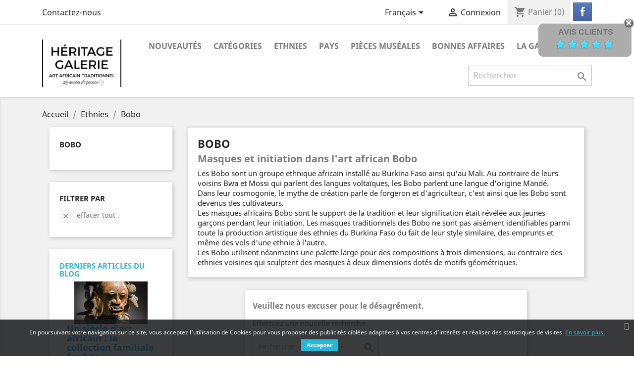

--- FILE ---
content_type: text/html; charset=utf-8
request_url: https://art-africain-traditionnel.com/fr/130-bobo
body_size: 16392
content:
<!doctype html>
<html lang="fr">

  <head>
  
<!-- Google Tag Manager -->
<script>(function(w,d,s,l,i){w[l]=w[l]||[];w[l].push({'gtm.start':new Date().getTime(),event:'gtm.js'});var f=d.getElementsByTagName(s)[0],j=d.createElement(s),dl=l!='dataLayer'?'&l='+l:'';j.async=true;j.src='https://www.googletagmanager.com/gtm.js?id='+i+dl;f.parentNode.insertBefore(j,f);})(window,document,'script','dataLayer','GTM-NF83C2S');</script>
<!-- End Google Tag Manager -->
 
    
       

  <meta charset="utf-8">


  <meta http-equiv="x-ua-compatible" content="ie=edge">



  <title>Bobo - corpus artistique Bobo dans l&#039;art africain au Burkina Faso</title>
  <meta name="description" content="Les masques africains Bobo sont le support de la tradition et leur signification était révélée aux jeunes garçons pendant leur initiation. Les masques traditionnels des Bobo ne sont pas aisément identifiables parmi toute la production artistique des ethnies du Burkina Faso du fait de leur style similaire, des emprunts et même des vols d&#039;une ethnie à l&#039;autre. Les Bobo sont un groupe ethnique africain installé au Burkina Faso ainsi qu&#039;au Mali.">
  <meta name="keywords" content="Nunuma,Volta,masques plats,masques plats voltaïques,mandé,burkina faso,masque,bwa,mossi">
        <link rel="canonical" href="https://art-africain-traditionnel.com/fr/130-bobo">
    
                  <link rel="alternate" href="https://art-africain-traditionnel.com/fr/130-bobo" hreflang="fr">
                  <link rel="alternate" href="https://art-africain-traditionnel.com/en/130-bobo" hreflang="en-us">
        



  <meta name="viewport" content="width=device-width, initial-scale=1">



  <link rel="icon" type="image/vnd.microsoft.icon" href="/img/favicon.ico?1641655831">
  <link rel="shortcut icon" type="image/x-icon" href="/img/favicon.ico?1641655831">



    <link rel="stylesheet" href="https://art-africain-traditionnel.com/themes/classic/assets/cache/A.theme-46f92578.css.pagespeed.cf.Ri5SBWQ5Nr.css" type="text/css" media="all">




  

  <script type="text/javascript">var _days="Days";var _hours="Hrs";var _mins="Min";var _secs="Sec";var comment_tab="1";var lgcomments_products_default_display="3";var lgcomments_products_extra_display="10";var linkLoyaltyAjax="https:\/\/art-africain-traditionnel.com\/fr\/module\/totloyaltyadvanced\/ajaxloyaltypoints";var module_dir="\/modules\/lgcomments\/";var prestashop={"cart":{"products":[],"totals":{"total":{"type":"total","label":"Total","amount":0,"value":"0,00\u00a0\u20ac"},"total_including_tax":{"type":"total","label":"Total TTC","amount":0,"value":"0,00\u00a0\u20ac"},"total_excluding_tax":{"type":"total","label":"Total HT :","amount":0,"value":"0,00\u00a0\u20ac"}},"subtotals":{"products":{"type":"products","label":"Sous-total","amount":0,"value":"0,00\u00a0\u20ac"},"discounts":null,"shipping":{"type":"shipping","label":"Livraison","amount":0,"value":"gratuit"},"tax":{"type":"tax","label":"Taxes incluses","amount":0,"value":"0,00\u00a0\u20ac"}},"products_count":0,"summary_string":"0 articles","vouchers":{"allowed":1,"added":[]},"discounts":[{"id_cart_rule":"256","id_customer":"0","date_from":"2026-01-01 09:00:00","date_to":"2026-01-31 09:00:00","description":"","quantity":"46","quantity_per_user":"5","priority":"1","partial_use":"1","code":"janvier20","minimum_amount":"0.00","minimum_amount_tax":"0","minimum_amount_currency":"1","minimum_amount_shipping":"0","country_restriction":"0","carrier_restriction":"0","group_restriction":"0","cart_rule_restriction":"0","product_restriction":"0","shop_restriction":"0","free_shipping":"0","reduction_percent":"20.00","reduction_amount":"0.00","reduction_tax":"0","reduction_currency":"1","reduction_product":"0","reduction_exclude_special":"0","gift_product":"0","gift_product_attribute":"0","highlight":"1","active":"1","date_add":"2025-12-12 09:23:44","date_upd":"2026-01-04 19:51:35","id_lang":"1","name":"Promo Janvier 2026","quantity_for_user":5}],"minimalPurchase":0,"minimalPurchaseRequired":""},"currency":{"name":"euro","iso_code":"EUR","iso_code_num":"978","sign":"\u20ac"},"customer":{"lastname":null,"firstname":null,"email":null,"birthday":null,"newsletter":null,"newsletter_date_add":null,"optin":null,"website":null,"company":null,"siret":null,"ape":null,"is_logged":false,"gender":{"type":null,"name":null},"addresses":[]},"language":{"name":"Fran\u00e7ais (French)","iso_code":"fr","locale":"fr-FR","language_code":"fr","is_rtl":"0","date_format_lite":"d\/m\/Y","date_format_full":"d\/m\/Y H:i:s","id":1},"page":{"title":"","canonical":"https:\/\/art-africain-traditionnel.com\/fr\/130-bobo","meta":{"title":"Bobo - corpus artistique Bobo dans l'art africain au Burkina Faso","description":"Les masques africains Bobo sont le support de la tradition et leur signification \u00e9tait r\u00e9v\u00e9l\u00e9e aux jeunes gar\u00e7ons pendant leur initiation. Les masques traditionnels des Bobo ne sont pas ais\u00e9ment identifiables parmi toute la production artistique des ethnies du Burkina Faso du fait de leur style similaire, des emprunts et m\u00eame des vols d'une ethnie \u00e0 l'autre. Les Bobo sont un groupe ethnique africain install\u00e9 au Burkina Faso ainsi qu'au Mali.","keywords":"Nunuma,Volta,masques plats,masques plats volta\u00efques,mand\u00e9,burkina faso,masque,bwa,mossi","robots":"index"},"page_name":"category","body_classes":{"lang-fr":true,"lang-rtl":false,"country-BE":true,"currency-EUR":true,"layout-left-column":true,"page-category":true,"tax-display-enabled":true,"category-id-130":true,"category-Bobo":true,"category-id-parent-67":true,"category-depth-level-3":true},"admin_notifications":[]},"shop":{"name":"H\u00e9ritage Galerie - Art Africain Traditionnel","logo":"\/img\/art-africain-traditionnel-logo-1641655831.jpg","stores_icon":"\/img\/logo_stores.png","favicon":"\/img\/favicon.ico"},"urls":{"base_url":"https:\/\/art-africain-traditionnel.com\/","current_url":"https:\/\/art-africain-traditionnel.com\/fr\/130-bobo","shop_domain_url":"https:\/\/art-africain-traditionnel.com","img_ps_url":"https:\/\/art-africain-traditionnel.com\/img\/","img_cat_url":"https:\/\/art-africain-traditionnel.com\/img\/c\/","img_lang_url":"https:\/\/art-africain-traditionnel.com\/img\/l\/","img_prod_url":"https:\/\/art-africain-traditionnel.com\/img\/p\/","img_manu_url":"https:\/\/art-africain-traditionnel.com\/img\/m\/","img_sup_url":"https:\/\/art-africain-traditionnel.com\/img\/su\/","img_ship_url":"https:\/\/art-africain-traditionnel.com\/img\/s\/","img_store_url":"https:\/\/art-africain-traditionnel.com\/img\/st\/","img_col_url":"https:\/\/art-africain-traditionnel.com\/img\/co\/","img_url":"https:\/\/art-africain-traditionnel.com\/themes\/classic\/assets\/img\/","css_url":"https:\/\/art-africain-traditionnel.com\/themes\/classic\/assets\/css\/","js_url":"https:\/\/art-africain-traditionnel.com\/themes\/classic\/assets\/js\/","pic_url":"https:\/\/art-africain-traditionnel.com\/upload\/","pages":{"address":"https:\/\/art-africain-traditionnel.com\/fr\/adresse","addresses":"https:\/\/art-africain-traditionnel.com\/fr\/adresses","authentication":"https:\/\/art-africain-traditionnel.com\/fr\/connexion","cart":"https:\/\/art-africain-traditionnel.com\/fr\/panier","category":"https:\/\/art-africain-traditionnel.com\/fr\/index.php?controller=category","cms":"https:\/\/art-africain-traditionnel.com\/fr\/index.php?controller=cms","contact":"https:\/\/art-africain-traditionnel.com\/fr\/nous-contacter","discount":"https:\/\/art-africain-traditionnel.com\/fr\/reduction","guest_tracking":"https:\/\/art-africain-traditionnel.com\/fr\/suivi-commande-invite","history":"https:\/\/art-africain-traditionnel.com\/fr\/historique-commandes","identity":"https:\/\/art-africain-traditionnel.com\/fr\/identite","index":"https:\/\/art-africain-traditionnel.com\/fr\/","my_account":"https:\/\/art-africain-traditionnel.com\/fr\/mon-compte","order_confirmation":"https:\/\/art-africain-traditionnel.com\/fr\/confirmation-commande","order_detail":"https:\/\/art-africain-traditionnel.com\/fr\/index.php?controller=order-detail","order_follow":"https:\/\/art-africain-traditionnel.com\/fr\/suivi-commande","order":"https:\/\/art-africain-traditionnel.com\/fr\/commande","order_return":"https:\/\/art-africain-traditionnel.com\/fr\/index.php?controller=order-return","order_slip":"https:\/\/art-africain-traditionnel.com\/fr\/avoirs","pagenotfound":"https:\/\/art-africain-traditionnel.com\/fr\/page-introuvable","password":"https:\/\/art-africain-traditionnel.com\/fr\/recuperation-mot-de-passe","pdf_invoice":"https:\/\/art-africain-traditionnel.com\/fr\/index.php?controller=pdf-invoice","pdf_order_return":"https:\/\/art-africain-traditionnel.com\/fr\/index.php?controller=pdf-order-return","pdf_order_slip":"https:\/\/art-africain-traditionnel.com\/fr\/index.php?controller=pdf-order-slip","prices_drop":"https:\/\/art-africain-traditionnel.com\/fr\/promotions","product":"https:\/\/art-africain-traditionnel.com\/fr\/index.php?controller=product","search":"https:\/\/art-africain-traditionnel.com\/fr\/recherche","sitemap":"https:\/\/art-africain-traditionnel.com\/fr\/sitemap","stores":"https:\/\/art-africain-traditionnel.com\/fr\/magasins","supplier":"https:\/\/art-africain-traditionnel.com\/fr\/fournisseur","register":"https:\/\/art-africain-traditionnel.com\/fr\/connexion?create_account=1","order_login":"https:\/\/art-africain-traditionnel.com\/fr\/commande?login=1"},"alternative_langs":{"fr":"https:\/\/art-africain-traditionnel.com\/fr\/130-bobo","en-us":"https:\/\/art-africain-traditionnel.com\/en\/130-bobo"},"theme_assets":"\/themes\/classic\/assets\/","actions":{"logout":"https:\/\/art-africain-traditionnel.com\/fr\/?mylogout="},"no_picture_image":{"bySize":{"small_default":{"url":"https:\/\/art-africain-traditionnel.com\/img\/p\/fr-default-small_default.jpg","width":98,"height":98},"cart_default":{"url":"https:\/\/art-africain-traditionnel.com\/img\/p\/fr-default-cart_default.jpg","width":125,"height":125},"home_default":{"url":"https:\/\/art-africain-traditionnel.com\/img\/p\/fr-default-home_default.jpg","width":250,"height":250},"medium_default":{"url":"https:\/\/art-africain-traditionnel.com\/img\/p\/fr-default-medium_default.jpg","width":452,"height":452},"large_default":{"url":"https:\/\/art-africain-traditionnel.com\/img\/p\/fr-default-large_default.jpg","width":800,"height":800}},"small":{"url":"https:\/\/art-africain-traditionnel.com\/img\/p\/fr-default-small_default.jpg","width":98,"height":98},"medium":{"url":"https:\/\/art-africain-traditionnel.com\/img\/p\/fr-default-home_default.jpg","width":250,"height":250},"large":{"url":"https:\/\/art-africain-traditionnel.com\/img\/p\/fr-default-large_default.jpg","width":800,"height":800},"legend":""}},"configuration":{"display_taxes_label":true,"is_catalog":false,"show_prices":true,"opt_in":{"partner":true},"quantity_discount":{"type":"discount","label":"Remise"},"voucher_enabled":1,"return_enabled":0},"field_required":[],"breadcrumb":{"links":[{"title":"Accueil","url":"https:\/\/art-africain-traditionnel.com\/fr\/"},{"title":"Ethnies","url":"https:\/\/art-africain-traditionnel.com\/fr\/67-ethnies"},{"title":"Bobo","url":"https:\/\/art-africain-traditionnel.com\/fr\/130-bobo"}],"count":3},"link":{"protocol_link":"https:\/\/","protocol_content":"https:\/\/"},"time":1767679931,"static_token":"b5aad62bae33f9aad5544efadfe6a23f","token":"12fc5e122bea84426a32526b7e82a1fb"};var psr_icon_color="#F19D76";var review_controller_link="https:\/\/art-africain-traditionnel.com\/fr\/module\/lgcomments\/reviews?action=sendReview&ajax=1";var review_controller_name="index.php?controller=module-lgcomments-reviews";var send_successfull_msg="La critique a \u00e9t\u00e9 correctement envoy\u00e9e.";var sliderblocks=4;var star_color="bluelight";var star_style="plain";</script>



  
<script type="text/javascript">(window.gaDevIds=window.gaDevIds||[]).push('d6YPbH');(function(i,s,o,g,r,a,m){i['GoogleAnalyticsObject']=r;i[r]=i[r]||function(){(i[r].q=i[r].q||[]).push(arguments)},i[r].l=1*new Date();a=s.createElement(o),m=s.getElementsByTagName(o)[0];a.async=1;a.src=g;m.parentNode.insertBefore(a,m)})(window,document,'script','https://www.google-analytics.com/analytics.js','ga');ga('create','UA-138683724-1','auto');ga('send','pageview');ga('require','ec');</script>

<link href="https://fonts.googleapis.com/css?family=4" rel="stylesheet" type="text/css" media="all">


<script type="text/javascript">var cb_settings={cb_bg_color:"rgba(23, 25, 28, 0.85)",cb_font_style:"4",cb_text_color:"#efefef",cb_inf_text_color:"#25B9D7",cb_loop:"1",cb_font_size:"12",cb_button_bg_color:"#25B9D7",cb_button_bg_color_hover:"#1e94ab",cb_button_text_color:"#ffffff",};var cb_cms_url="https://art-africain-traditionnel.com/fr/content/2-CGV";var cb_position="bottom";var cb_text="En poursuivant votre navigation sur ce site, vous acceptez l&#039;utilisation de Cookies pour vous proposer des publicités ciblées adaptées à vos centres d&#039;intérêts et réaliser des statistiques de visites.";var cb_link_text="En savoir plus.";var cd_button_text="Accepter";</script>

<script>var baseDir='https://art-africain-traditionnel.com/';var isLogged='';var single_mode='';var added_to_wishlist='Le produit a été ajouté avec succès à votre Liste d\'envies.'
var added_to_wishlist_btn='Ajouté à ma liste d\'envies'
var static_token='b5aad62bae33f9aad5544efadfe6a23f';var advansedwishlist_ajax_controller_url='https://art-africain-traditionnel.com/fr/module/advansedwishlist/ajax';var idDefaultWishlist='0';var wishlist_btn_icon='<i class="material-icons">favorite</i>';var ps_ws_version='advansedwishlistis17';</script>    
<script type="text/javascript">var secure_key='13401e871bfeb170c18209a44e92bf84';var redirect='no_redirect';var authentication_page='https://art-africain-traditionnel.com/fr/mon-compte';var hi_sc_fb_front_controller_dir='https://art-africain-traditionnel.com/fr/module/hifacebookconnect/facebookconnect?content_only=1';var hi_sc_fb_module_dir='https://art-africain-traditionnel.com/modules/hifacebookconnect';var hi_sc_fb_base_url='https://art-africain-traditionnel.com/';var facebook_id='477724230311445';var sc_fb_loader='https://art-africain-traditionnel.com/modules/hifacebookconnect/views/img/loaders/spinner.gif';var fb_connect_back='https://art-africain-traditionnel.com/fr/';</script>

            <script type="text/javascript">(function(d,s,id){var js,fjs=d.getElementsByTagName(s)[0];if(d.getElementById(id))return;js=d.createElement(s);js.id=id;js.src="//connect.facebook.net/en_US/all.js#xfbml=1&version=v2.12&appId=477724230311445";fjs.parentNode.insertBefore(js,fjs);}(document,'script','facebook-jssdk'));</script>
    <link rel="alternate" type="application/rss+xml" title="Bobo - corpus artistique Bobo dans l&#039;art africain au Burkina Faso" href="//art-africain-traditionnel.com/fr/module/ps_feeder/rss?id_category=130&orderby=reference&orderway=desc">





    
  </head>

  <body id="category" class="lang-fr country-be currency-eur layout-left-column page-category tax-display-enabled category-id-130 category-bobo category-id-parent-67 category-depth-level-3">
    
	<!-- Google Tag Manager (noscript) -->
	<noscript><iframe src="https://www.googletagmanager.com/ns.html?id=GTM-NF83C2S" height="0" width="0" style="display:none;visibility:hidden"></iframe></noscript>
	<!-- End Google Tag Manager (noscript) -->
	
    
      
    

    <main>
      
              

      <header id="header">
        
          
  <div class="header-banner">
    
  </div>



  <nav class="header-nav">
    <div class="container">
      <div class="row">
        <div class="hidden-sm-down">
          <div class="col-md-5 col-xs-12">
            <div id="_desktop_contact_link">
  <div id="contact-link">
      <a href="https://art-africain-traditionnel.com/fr/nous-contacter">Contactez-nous</a>
  </div>
</div>

          </div>
          <div class="col-md-7 right-nav">
              <div id="_desktop_language_selector">
  <div class="language-selector-wrapper">
    <span id="language-selector-label" class="hidden-md-up">Langue :</span>
    <div class="language-selector dropdown js-dropdown">
      <button data-toggle="dropdown" class="hidden-sm-down btn-unstyle" aria-haspopup="true" aria-expanded="false" aria-label="Sélecteur de langue">
        <span class="expand-more">Français</span>
        <i class="material-icons expand-more">&#xE5C5;</i>
      </button>
      <ul class="dropdown-menu hidden-sm-down" aria-labelledby="language-selector-label">
                  <li class="current">
            <a href="https://art-africain-traditionnel.com/fr/130-bobo" class="dropdown-item" data-iso-code="fr">Français</a>
          </li>
                  <li>
            <a href="https://art-africain-traditionnel.com/en/130-bobo" class="dropdown-item" data-iso-code="en">English</a>
          </li>
              </ul>
      <select class="link hidden-md-up" aria-labelledby="language-selector-label">
                  <option value="https://art-africain-traditionnel.com/fr/130-bobo" selected="selected" data-iso-code="fr">
            Français
          </option>
                  <option value="https://art-africain-traditionnel.com/en/130-bobo" data-iso-code="en">
            English
          </option>
              </select>
    </div>
  </div>
</div>
<div id="_desktop_user_info">
  <div class="user-info">
          <a href="https://art-africain-traditionnel.com/fr/mon-compte" title="Identifiez-vous" rel="nofollow">
        <i class="material-icons">&#xE7FF;</i>
        <span class="hidden-sm-down">Connexion</span>
      </a>
      </div>
</div>
<div id="_desktop_cart">
  <div class="blockcart cart-preview inactive" data-refresh-url="//art-africain-traditionnel.com/fr/module/ps_shoppingcart/ajax">
    <div class="header">
              <i class="material-icons shopping-cart">shopping_cart</i>
        <span class="hidden-sm-down">Panier</span>
        <span class="cart-products-count">(0)</span>
          </div>
  </div>
</div>
			<a onclick="fb_login();" class="hisc-s-btn hisc-fb-s-btn onclick-btn" title="Sign in with Facebook"><span><span></span></span></a>
	



          </div>
        </div>
        <div class="hidden-md-up text-sm-center mobile">
          <div class="float-xs-left" id="menu-icon">
            <i class="material-icons d-inline">&#xE5D2;</i>
          </div>
          <div class="float-xs-right" id="_mobile_cart"></div>
          <div class="float-xs-right" id="_mobile_user_info"></div>
          <div class="top-logo" id="_mobile_logo"></div>
          <div class="clearfix"></div>
        </div>
      </div>
    </div>
  </nav>



  <div class="header-top">
    <div class="container">
       <div class="row">
        <div class="col-md-2 hidden-sm-down" id="_desktop_logo">
                            <a href="https://art-africain-traditionnel.com/">
                  <img class="logo img-responsive" src="/img/xart-africain-traditionnel-logo-1641655831.jpg.pagespeed.ic.L9QOL84MEw.webp" alt="Héritage Galerie - Art Africain Traditionnel">
                </a>
                    </div>
        <div class="col-md-10 col-sm-12 position-static">
          


<div class="menu js-top-menu position-static hidden-sm-down" id="_desktop_top_menu">
    
                    <ul class="top-menu" id="top-menu" data-depth="0">
                                             
            <li class="category" id="category-65">
                        
              <a class="dropdown-item" href="https://art-africain-traditionnel.com/fr/65-objets" data-depth="0">
                                Nouveautés
              </a>
                          </li>
                                                         
            <li class="category" id="category-66">
                        
              <a class="dropdown-item" href="https://art-africain-traditionnel.com/fr/66-categories" data-depth="0">
                                                                      <span class="float-xs-right hidden-md-up">
                    <span data-target="#top_sub_menu_77200" data-toggle="collapse" class="navbar-toggler collapse-icons">
                      <i class="material-icons add">&#xE313;</i>
                      <i class="material-icons remove">&#xE316;</i>
                    </span>
                  </span>
                                Catégories
              </a>
                            <div class="popover sub-menu js-sub-menu collapse" id="top_sub_menu_77200">
                
                    <div style="float:left;">
          
       <!-- <div class="collapse" id="top_sub_menu_77200_0">  -->
            <ul class="top-menu" data-depth="1">
                                             
            <li class="category" id="category-70">
                        
              <a class="dropdown-item dropdown-submenu" href="https://art-africain-traditionnel.com/fr/70-appuie-nuques" data-depth="1">
                                Appuie-nuques
              </a>
                          </li>
                                                         
            <li class="category" id="category-88">
                        
              <a class="dropdown-item dropdown-submenu" href="https://art-africain-traditionnel.com/fr/88-armes" data-depth="1">
                                Armes
              </a>
                          </li>
                                                         
            <li class="category" id="category-74">
                        
              <a class="dropdown-item dropdown-submenu" href="https://art-africain-traditionnel.com/fr/74-bronzes" data-depth="1">
                                Bronzes
              </a>
                          </li>
                                                         
            <li class="category" id="category-214">
                        
              <a class="dropdown-item dropdown-submenu" href="https://art-africain-traditionnel.com/fr/214-cavaliers" data-depth="1">
                                Cavaliers
              </a>
                          </li>
                                                         
            <li class="category" id="category-71">
                        
              <a class="dropdown-item dropdown-submenu" href="https://art-africain-traditionnel.com/fr/71-fetiches" data-depth="1">
                                Fétiches
              </a>
                          </li>
                                                         
            <li class="category" id="category-83">
                        
              <a class="dropdown-item dropdown-submenu" href="https://art-africain-traditionnel.com/fr/83-instruments" data-depth="1">
                                Instruments
              </a>
                          </li>
                                                         
            <li class="category" id="category-86">
                        
              <a class="dropdown-item dropdown-submenu" href="https://art-africain-traditionnel.com/fr/86-jarres" data-depth="1">
                                Jarres
              </a>
                          </li>
                                                         
            <li class="category" id="category-85">
                        
              <a class="dropdown-item dropdown-submenu" href="https://art-africain-traditionnel.com/fr/85-marionnettes" data-depth="1">
                                Marionnettes
              </a>
                          </li>
                                                         
            <li class="category" id="category-68">
                        
              <a class="dropdown-item dropdown-submenu" href="https://art-africain-traditionnel.com/fr/68-masques" data-depth="1">
                                Masques
              </a>
                          </li>
                                                         
            <li class="category" id="category-73">
                        
              <a class="dropdown-item dropdown-submenu" href="https://art-africain-traditionnel.com/fr/73-maternites" data-depth="1">
                                Maternités
              </a>
                          </li>
                                                         
            <li class="category" id="category-72">
                        
              <a class="dropdown-item dropdown-submenu" href="https://art-africain-traditionnel.com/fr/72-monnaies" data-depth="1">
                                Monnaies
              </a>
                          </li>
                                                         
            <li class="category" id="category-75">
                        
              <a class="dropdown-item dropdown-submenu" href="https://art-africain-traditionnel.com/fr/75-objets-usuels" data-depth="1">
                                Objets usuels
              </a>
                          </li>
                                                         
            <li class="category" id="category-226">
                        
              <a class="dropdown-item dropdown-submenu" href="https://art-africain-traditionnel.com/fr/226-poupees" data-depth="1">
                                Poupées
              </a>
                          </li>
                                                         
            <li class="category" id="category-84">
                        
              <a class="dropdown-item dropdown-submenu" href="https://art-africain-traditionnel.com/fr/84-recipients" data-depth="1">
                                Récipients
              </a>
                          </li>
                                                           <!--<ul class="top-menu" data-depth="1">-->
                         
            <li class="category" id="category-89">
                        
              <a class="dropdown-item dropdown-submenu" href="https://art-africain-traditionnel.com/fr/89-reliquaires" data-depth="1">
                                Reliquaires
              </a>
                          </li>
                                        </ul>
              </div>
              <div style="float:left;">
              <ul class="top-menu" data-depth="1">
              
             <!-- </div><div class="collapse" id="top_sub_menu_77200_0">-->
                                                         
            <li class="category" id="category-90">
                        
              <a class="dropdown-item dropdown-submenu" href="https://art-africain-traditionnel.com/fr/90-sieges-tabourets" data-depth="1">
                                Sièges &amp; Tabourets
              </a>
                          </li>
                                                         
            <li class="category" id="category-69">
                        
              <a class="dropdown-item dropdown-submenu" href="https://art-africain-traditionnel.com/fr/69-statues" data-depth="1">
                                Statues
              </a>
                          </li>
                                                         
            <li class="category" id="category-87">
                        
              <a class="dropdown-item dropdown-submenu" href="https://art-africain-traditionnel.com/fr/87-terres-cuites" data-depth="1">
                                Terres cuites
              </a>
                          </li>
                                                         
            <li class="category" id="category-82">
                        
              <a class="dropdown-item dropdown-submenu" href="https://art-africain-traditionnel.com/fr/82-tetes" data-depth="1">
                                Têtes
              </a>
                          </li>
                          </ul>
            </div>
        <!-- </div>-->
          
              </div>
                          </li>
                                                         
            <li class="category" id="category-67">
                        
              <a class="dropdown-item" href="https://art-africain-traditionnel.com/fr/67-ethnies" data-depth="0">
                                                                      <span class="float-xs-right hidden-md-up">
                    <span data-target="#top_sub_menu_67592" data-toggle="collapse" class="navbar-toggler collapse-icons">
                      <i class="material-icons add">&#xE313;</i>
                      <i class="material-icons remove">&#xE316;</i>
                    </span>
                  </span>
                                Ethnies
              </a>
                            <div class="popover sub-menu js-sub-menu collapse" id="top_sub_menu_67592">
                
                    <div style="float:left;">
          
       <!-- <div class="collapse" id="top_sub_menu_67592_0">  -->
            <ul class="top-menu" data-depth="1">
                                             
            <li class="category" id="category-114">
                        
              <a class="dropdown-item dropdown-submenu" href="https://art-africain-traditionnel.com/fr/114-afo" data-depth="1">
                                Afo
              </a>
                          </li>
                                                         
            <li class="category" id="category-229">
                        
              <a class="dropdown-item dropdown-submenu" href="https://art-africain-traditionnel.com/fr/229-akan" data-depth="1">
                                Akan
              </a>
                          </li>
                                                         
            <li class="category" id="category-115">
                        
              <a class="dropdown-item dropdown-submenu" href="https://art-africain-traditionnel.com/fr/115-ambete" data-depth="1">
                                Ambete
              </a>
                          </li>
                                                         
            <li class="category" id="category-116">
                        
              <a class="dropdown-item dropdown-submenu" href="https://art-africain-traditionnel.com/fr/116-ashanti" data-depth="1">
                                Ashanti
              </a>
                          </li>
                                                         
            <li class="category" id="category-117">
                        
              <a class="dropdown-item dropdown-submenu" href="https://art-africain-traditionnel.com/fr/117-attie" data-depth="1">
                                Attié
              </a>
                          </li>
                                                         
            <li class="category" id="category-118">
                        
              <a class="dropdown-item dropdown-submenu" href="https://art-africain-traditionnel.com/fr/118-baga" data-depth="1">
                                Baga
              </a>
                          </li>
                                                         
            <li class="category" id="category-224">
                        
              <a class="dropdown-item dropdown-submenu" href="https://art-africain-traditionnel.com/fr/224-baggara" data-depth="1">
                                Baggara
              </a>
                          </li>
                                                         
            <li class="category" id="category-79">
                        
              <a class="dropdown-item dropdown-submenu" href="https://art-africain-traditionnel.com/fr/79-bambara" data-depth="1">
                                Bambara
              </a>
                          </li>
                                                         
            <li class="category" id="category-121">
                        
              <a class="dropdown-item dropdown-submenu" href="https://art-africain-traditionnel.com/fr/121-bamileke" data-depth="1">
                                Bamileke
              </a>
                          </li>
                                                         
            <li class="category" id="category-122">
                        
              <a class="dropdown-item dropdown-submenu" href="https://art-africain-traditionnel.com/fr/122-bamoun" data-depth="1">
                                Bamoun
              </a>
                          </li>
                                                         
            <li class="category" id="category-123">
                        
              <a class="dropdown-item dropdown-submenu" href="https://art-africain-traditionnel.com/fr/123-bangwa" data-depth="1">
                                Bangwa
              </a>
                          </li>
                                                         
            <li class="category" id="category-124">
                        
              <a class="dropdown-item dropdown-submenu" href="https://art-africain-traditionnel.com/fr/124-bankoni" data-depth="1">
                                Bankoni
              </a>
                          </li>
                                                         
            <li class="category" id="category-77">
                        
              <a class="dropdown-item dropdown-submenu" href="https://art-africain-traditionnel.com/fr/77-baoule" data-depth="1">
                                Baoulé
              </a>
                          </li>
                                                         
            <li class="category" id="category-209">
                        
              <a class="dropdown-item dropdown-submenu" href="https://art-africain-traditionnel.com/fr/209-basikasingo" data-depth="1">
                                Basikasingo
              </a>
                          </li>
                                                           <!--<ul class="top-menu" data-depth="1">-->
                         
            <li class="category" id="category-236">
                        
              <a class="dropdown-item dropdown-submenu" href="https://art-africain-traditionnel.com/fr/236-bassa" data-depth="1">
                                Bassa
              </a>
                          </li>
                                        </ul>
              </div>
              <div style="float:left;">
              <ul class="top-menu" data-depth="1">
              
             <!-- </div><div class="collapse" id="top_sub_menu_67592_0">-->
                                                         
            <li class="category" id="category-126">
                        
              <a class="dropdown-item dropdown-submenu" href="https://art-africain-traditionnel.com/fr/126-beembe" data-depth="1">
                                Beembe
              </a>
                          </li>
                                                         
            <li class="category" id="category-125">
                        
              <a class="dropdown-item dropdown-submenu" href="https://art-africain-traditionnel.com/fr/125-bembe" data-depth="1">
                                Bembe
              </a>
                          </li>
                                                         
            <li class="category" id="category-127">
                        
              <a class="dropdown-item dropdown-submenu" href="https://art-africain-traditionnel.com/fr/127-benin" data-depth="1">
                                Bénin
              </a>
                          </li>
                                                         
            <li class="category" id="category-128">
                        
              <a class="dropdown-item dropdown-submenu" href="https://art-africain-traditionnel.com/fr/128-bete" data-depth="1">
                                Bété
              </a>
                          </li>
                                                         
            <li class="category" id="category-243">
                        
              <a class="dropdown-item dropdown-submenu" href="https://art-africain-traditionnel.com/fr/243-bidjogo" data-depth="1">
                                Bidjogo
              </a>
                          </li>
                                                         
            <li class="category" id="category-129">
                        
              <a class="dropdown-item dropdown-submenu" href="https://art-africain-traditionnel.com/fr/129-boa" data-depth="1">
                                Boa
              </a>
                          </li>
                                                         
            <li class="category current " id="category-130">
                        
              <a class="dropdown-item dropdown-submenu" href="https://art-africain-traditionnel.com/fr/130-bobo" data-depth="1">
                                Bobo
              </a>
                          </li>
                                                         
            <li class="category" id="category-131">
                        
              <a class="dropdown-item dropdown-submenu" href="https://art-africain-traditionnel.com/fr/131-bongo" data-depth="1">
                                Bongo
              </a>
                          </li>
                                                         
            <li class="category" id="category-132">
                        
              <a class="dropdown-item dropdown-submenu" href="https://art-africain-traditionnel.com/fr/132-bozo" data-depth="1">
                                Bozo
              </a>
                          </li>
                                                         
            <li class="category" id="category-230">
                        
              <a class="dropdown-item dropdown-submenu" href="https://art-africain-traditionnel.com/fr/230-bura" data-depth="1">
                                Bura
              </a>
                          </li>
                                                         
            <li class="category" id="category-134">
                        
              <a class="dropdown-item dropdown-submenu" href="https://art-africain-traditionnel.com/fr/134-bwa" data-depth="1">
                                Bwa
              </a>
                          </li>
                                                         
            <li class="category" id="category-198">
                        
              <a class="dropdown-item dropdown-submenu" href="https://art-africain-traditionnel.com/fr/198-chamba" data-depth="1">
                                Chamba
              </a>
                          </li>
                                                         
            <li class="category" id="category-135">
                        
              <a class="dropdown-item dropdown-submenu" href="https://art-africain-traditionnel.com/fr/135-chokwe" data-depth="1">
                                Chokwe
              </a>
                          </li>
                                                         
            <li class="category" id="category-81">
                        
              <a class="dropdown-item dropdown-submenu" href="https://art-africain-traditionnel.com/fr/81-dan" data-depth="1">
                                Dan
              </a>
                          </li>
                                                           <!--<ul class="top-menu" data-depth="1">-->
                         
            <li class="category" id="category-178">
                        
              <a class="dropdown-item dropdown-submenu" href="https://art-africain-traditionnel.com/fr/178-dengese" data-depth="1">
                                Dengese
              </a>
                          </li>
                                        </ul>
              </div>
              <div style="float:left;">
              <ul class="top-menu" data-depth="1">
              
             <!-- </div><div class="collapse" id="top_sub_menu_67592_0">-->
                                                         
            <li class="category" id="category-136">
                        
              <a class="dropdown-item dropdown-submenu" href="https://art-africain-traditionnel.com/fr/136-dinka" data-depth="1">
                                Dinka
              </a>
                          </li>
                                                         
            <li class="category" id="category-137">
                        
              <a class="dropdown-item dropdown-submenu" href="https://art-africain-traditionnel.com/fr/137-djenne" data-depth="1">
                                Djenne
              </a>
                          </li>
                                                         
            <li class="category" id="category-138">
                        
              <a class="dropdown-item dropdown-submenu" href="https://art-africain-traditionnel.com/fr/138-djimini" data-depth="1">
                                Djimini
              </a>
                          </li>
                                                         
            <li class="category" id="category-78">
                        
              <a class="dropdown-item dropdown-submenu" href="https://art-africain-traditionnel.com/fr/78-dogon" data-depth="1">
                                Dogon
              </a>
                          </li>
                                                         
            <li class="category" id="category-196">
                        
              <a class="dropdown-item dropdown-submenu" href="https://art-africain-traditionnel.com/fr/196-brie" data-depth="1">
                                Ébrié
              </a>
                          </li>
                                                         
            <li class="category" id="category-139">
                        
              <a class="dropdown-item dropdown-submenu" href="https://art-africain-traditionnel.com/fr/139-edo" data-depth="1">
                                Edo
              </a>
                          </li>
                                                         
            <li class="category" id="category-140">
                        
              <a class="dropdown-item dropdown-submenu" href="https://art-africain-traditionnel.com/fr/140-eket" data-depth="1">
                                Eket
              </a>
                          </li>
                                                         
            <li class="category" id="category-141">
                        
              <a class="dropdown-item dropdown-submenu" href="https://art-africain-traditionnel.com/fr/141-ekoi" data-depth="1">
                                Ekoi
              </a>
                          </li>
                                                         
            <li class="category" id="category-142">
                        
              <a class="dropdown-item dropdown-submenu" href="https://art-africain-traditionnel.com/fr/142-ewe" data-depth="1">
                                Ewe
              </a>
                          </li>
                                                         
            <li class="category" id="category-143">
                        
              <a class="dropdown-item dropdown-submenu" href="https://art-africain-traditionnel.com/fr/143-fali" data-depth="1">
                                Fali
              </a>
                          </li>
                                                         
            <li class="category" id="category-144">
                        
              <a class="dropdown-item dropdown-submenu" href="https://art-africain-traditionnel.com/fr/144-fang" data-depth="1">
                                Fang
              </a>
                          </li>
                                                         
            <li class="category" id="category-233">
                        
              <a class="dropdown-item dropdown-submenu" href="https://art-africain-traditionnel.com/fr/233-fanti-fante" data-depth="1">
                                Fanti / Fante
              </a>
                          </li>
                                                         
            <li class="category" id="category-145">
                        
              <a class="dropdown-item dropdown-submenu" href="https://art-africain-traditionnel.com/fr/145-fon" data-depth="1">
                                Fon
              </a>
                          </li>
                                                         
            <li class="category" id="category-146">
                        
              <a class="dropdown-item dropdown-submenu" href="https://art-africain-traditionnel.com/fr/146-ga-anda" data-depth="1">
                                Ga&#039;anda
              </a>
                          </li>
                                                           <!--<ul class="top-menu" data-depth="1">-->
                         
            <li class="category" id="category-201">
                        
              <a class="dropdown-item dropdown-submenu" href="https://art-africain-traditionnel.com/fr/201-gourague" data-depth="1">
                                Gouragué
              </a>
                          </li>
                                        </ul>
              </div>
              <div style="float:left;">
              <ul class="top-menu" data-depth="1">
              
             <!-- </div><div class="collapse" id="top_sub_menu_67592_0">-->
                                                         
            <li class="category" id="category-147">
                        
              <a class="dropdown-item dropdown-submenu" href="https://art-africain-traditionnel.com/fr/147-gouro" data-depth="1">
                                Gouro
              </a>
                          </li>
                                                         
            <li class="category" id="category-148">
                        
              <a class="dropdown-item dropdown-submenu" href="https://art-africain-traditionnel.com/fr/148-grebo" data-depth="1">
                                Grebo
              </a>
                          </li>
                                                         
            <li class="category" id="category-149">
                        
              <a class="dropdown-item dropdown-submenu" href="https://art-africain-traditionnel.com/fr/149-guere" data-depth="1">
                                Guéré
              </a>
                          </li>
                                                         
            <li class="category" id="category-150">
                        
              <a class="dropdown-item dropdown-submenu" href="https://art-africain-traditionnel.com/fr/150-gurunsi" data-depth="1">
                                Gurunsi
              </a>
                          </li>
                                                         
            <li class="category" id="category-151">
                        
              <a class="dropdown-item dropdown-submenu" href="https://art-africain-traditionnel.com/fr/151-hemba" data-depth="1">
                                Hemba
              </a>
                          </li>
                                                         
            <li class="category" id="category-240">
                        
              <a class="dropdown-item dropdown-submenu" href="https://art-africain-traditionnel.com/fr/240-hungaan" data-depth="1">
                                Hungaan
              </a>
                          </li>
                                                         
            <li class="category" id="category-152">
                        
              <a class="dropdown-item dropdown-submenu" href="https://art-africain-traditionnel.com/fr/152-ibibio" data-depth="1">
                                Ibibio
              </a>
                          </li>
                                                         
            <li class="category" id="category-153">
                        
              <a class="dropdown-item dropdown-submenu" href="https://art-africain-traditionnel.com/fr/153-idoma" data-depth="1">
                                Idoma
              </a>
                          </li>
                                                         
            <li class="category" id="category-154">
                        
              <a class="dropdown-item dropdown-submenu" href="https://art-africain-traditionnel.com/fr/154-ife" data-depth="1">
                                Ifé
              </a>
                          </li>
                                                         
            <li class="category" id="category-155">
                        
              <a class="dropdown-item dropdown-submenu" href="https://art-africain-traditionnel.com/fr/155-igala" data-depth="1">
                                Igala
              </a>
                          </li>
                                                         
            <li class="category" id="category-156">
                        
              <a class="dropdown-item dropdown-submenu" href="https://art-africain-traditionnel.com/fr/156-igbo" data-depth="1">
                                Igbo
              </a>
                          </li>
                                                         
            <li class="category" id="category-157">
                        
              <a class="dropdown-item dropdown-submenu" href="https://art-africain-traditionnel.com/fr/157-ijo" data-depth="1">
                                Ijo
              </a>
                          </li>
                                                         
            <li class="category" id="category-158">
                        
              <a class="dropdown-item dropdown-submenu" href="https://art-africain-traditionnel.com/fr/158-jukun" data-depth="1">
                                Jukun
              </a>
                          </li>
                                                         
            <li class="category" id="category-193">
                        
              <a class="dropdown-item dropdown-submenu" href="https://art-africain-traditionnel.com/fr/193-kaka" data-depth="1">
                                Kaka
              </a>
                          </li>
                                                           <!--<ul class="top-menu" data-depth="1">-->
                         
            <li class="category" id="category-227">
                        
              <a class="dropdown-item dropdown-submenu" href="https://art-africain-traditionnel.com/fr/227-kanyok" data-depth="1">
                                Kanyok
              </a>
                          </li>
                                        </ul>
              </div>
              <div style="float:left;">
              <ul class="top-menu" data-depth="1">
              
             <!-- </div><div class="collapse" id="top_sub_menu_67592_0">-->
                                                         
            <li class="category" id="category-194">
                        
              <a class="dropdown-item dropdown-submenu" href="https://art-africain-traditionnel.com/fr/194-kete" data-depth="1">
                                Kete
              </a>
                          </li>
                                                         
            <li class="category" id="category-231">
                        
              <a class="dropdown-item dropdown-submenu" href="https://art-africain-traditionnel.com/fr/231-komaland" data-depth="1">
                                Komaland
              </a>
                          </li>
                                                         
            <li class="category" id="category-120">
                        
              <a class="dropdown-item dropdown-submenu" href="https://art-africain-traditionnel.com/fr/120-kongo" data-depth="1">
                                Kongo
              </a>
                          </li>
                                                         
            <li class="category" id="category-159">
                        
              <a class="dropdown-item dropdown-submenu" href="https://art-africain-traditionnel.com/fr/159-kota" data-depth="1">
                                Kota
              </a>
                          </li>
                                                         
            <li class="category" id="category-189">
                        
              <a class="dropdown-item dropdown-submenu" href="https://art-africain-traditionnel.com/fr/189-koulango" data-depth="1">
                                Koulango
              </a>
                          </li>
                                                         
            <li class="category" id="category-160">
                        
              <a class="dropdown-item dropdown-submenu" href="https://art-africain-traditionnel.com/fr/160-kouyou" data-depth="1">
                                Kouyou
              </a>
                          </li>
                                                         
            <li class="category" id="category-208">
                        
              <a class="dropdown-item dropdown-submenu" href="https://art-africain-traditionnel.com/fr/208-krou" data-depth="1">
                                Krou
              </a>
                          </li>
                                                         
            <li class="category" id="category-161">
                        
              <a class="dropdown-item dropdown-submenu" href="https://art-africain-traditionnel.com/fr/161-kuba" data-depth="1">
                                Kuba
              </a>
                          </li>
                                                         
            <li class="category" id="category-242">
                        
              <a class="dropdown-item dropdown-submenu" href="https://art-africain-traditionnel.com/fr/242-kumu-komo" data-depth="1">
                                Kumu / Komo
              </a>
                          </li>
                                                         
            <li class="category" id="category-205">
                        
              <a class="dropdown-item dropdown-submenu" href="https://art-africain-traditionnel.com/fr/205-kusu" data-depth="1">
                                Kusu
              </a>
                          </li>
                                                         
            <li class="category" id="category-162">
                        
              <a class="dropdown-item dropdown-submenu" href="https://art-africain-traditionnel.com/fr/162-kwele" data-depth="1">
                                Kwele
              </a>
                          </li>
                                                         
            <li class="category" id="category-241">
                        
              <a class="dropdown-item dropdown-submenu" href="https://art-africain-traditionnel.com/fr/241-kwese" data-depth="1">
                                Kwésé
              </a>
                          </li>
                                                         
            <li class="category" id="category-163">
                        
              <a class="dropdown-item dropdown-submenu" href="https://art-africain-traditionnel.com/fr/163-lega" data-depth="1">
                                Lega
              </a>
                          </li>
                                                         
            <li class="category" id="category-215">
                        
              <a class="dropdown-item dropdown-submenu" href="https://art-africain-traditionnel.com/fr/215-ligbi" data-depth="1">
                                Ligbi
              </a>
                          </li>
                                                           <!--<ul class="top-menu" data-depth="1">-->
                         
            <li class="category" id="category-164">
                        
              <a class="dropdown-item dropdown-submenu" href="https://art-africain-traditionnel.com/fr/164-lobi" data-depth="1">
                                Lobi
              </a>
                          </li>
                                        </ul>
              </div>
              <div style="float:left;">
              <ul class="top-menu" data-depth="1">
              
             <!-- </div><div class="collapse" id="top_sub_menu_67592_0">-->
                                                         
            <li class="category" id="category-165">
                        
              <a class="dropdown-item dropdown-submenu" href="https://art-africain-traditionnel.com/fr/165-luba" data-depth="1">
                                Luba
              </a>
                          </li>
                                                         
            <li class="category" id="category-166">
                        
              <a class="dropdown-item dropdown-submenu" href="https://art-africain-traditionnel.com/fr/166-lulua" data-depth="1">
                                Lulua
              </a>
                          </li>
                                                         
            <li class="category" id="category-167">
                        
              <a class="dropdown-item dropdown-submenu" href="https://art-africain-traditionnel.com/fr/167-lumbu" data-depth="1">
                                Lumbu
              </a>
                          </li>
                                                         
            <li class="category" id="category-206">
                        
              <a class="dropdown-item dropdown-submenu" href="https://art-africain-traditionnel.com/fr/206-lwalwa" data-depth="1">
                                Lwalwa
              </a>
                          </li>
                                                         
            <li class="category" id="category-207">
                        
              <a class="dropdown-item dropdown-submenu" href="https://art-africain-traditionnel.com/fr/207-lwena" data-depth="1">
                                Lwena
              </a>
                          </li>
                                                         
            <li class="category" id="category-216">
                        
              <a class="dropdown-item dropdown-submenu" href="https://art-africain-traditionnel.com/fr/216-makonde" data-depth="1">
                                Makonde
              </a>
                          </li>
                                                         
            <li class="category" id="category-223">
                        
              <a class="dropdown-item dropdown-submenu" href="https://art-africain-traditionnel.com/fr/223-mama" data-depth="1">
                                Mama
              </a>
                          </li>
                                                         
            <li class="category" id="category-168">
                        
              <a class="dropdown-item dropdown-submenu" href="https://art-africain-traditionnel.com/fr/168-mambila" data-depth="1">
                                Mambila
              </a>
                          </li>
                                                         
            <li class="category" id="category-169">
                        
              <a class="dropdown-item dropdown-submenu" href="https://art-africain-traditionnel.com/fr/169-mangbetu" data-depth="1">
                                Mangbetu
              </a>
                          </li>
                                                         
            <li class="category" id="category-170">
                        
              <a class="dropdown-item dropdown-submenu" href="https://art-africain-traditionnel.com/fr/170-markha" data-depth="1">
                                Markha
              </a>
                          </li>
                                                         
            <li class="category" id="category-171">
                        
              <a class="dropdown-item dropdown-submenu" href="https://art-africain-traditionnel.com/fr/171-mbole" data-depth="1">
                                Mbole
              </a>
                          </li>
                                                         
            <li class="category" id="category-210">
                        
              <a class="dropdown-item dropdown-submenu" href="https://art-africain-traditionnel.com/fr/210-mende" data-depth="1">
                                Mende
              </a>
                          </li>
                                                         
            <li class="category" id="category-172">
                        
              <a class="dropdown-item dropdown-submenu" href="https://art-africain-traditionnel.com/fr/172-metoko" data-depth="1">
                                Metoko
              </a>
                          </li>
                                                         
            <li class="category" id="category-173">
                        
              <a class="dropdown-item dropdown-submenu" href="https://art-africain-traditionnel.com/fr/173-moba" data-depth="1">
                                Moba
              </a>
                          </li>
                                                           <!--<ul class="top-menu" data-depth="1">-->
                         
            <li class="category" id="category-234">
                        
              <a class="dropdown-item dropdown-submenu" href="https://art-africain-traditionnel.com/fr/234-montol" data-depth="1">
                                Montol
              </a>
                          </li>
                                        </ul>
              </div>
              <div style="float:left;">
              <ul class="top-menu" data-depth="1">
              
             <!-- </div><div class="collapse" id="top_sub_menu_67592_0">-->
                                                         
            <li class="category" id="category-80">
                        
              <a class="dropdown-item dropdown-submenu" href="https://art-africain-traditionnel.com/fr/80-mossi" data-depth="1">
                                Mossi
              </a>
                          </li>
                                                         
            <li class="category" id="category-76">
                        
              <a class="dropdown-item dropdown-submenu" href="https://art-africain-traditionnel.com/fr/76-mumuye" data-depth="1">
                                Mumuye
              </a>
                          </li>
                                                         
            <li class="category" id="category-174">
                        
              <a class="dropdown-item dropdown-submenu" href="https://art-africain-traditionnel.com/fr/174-namji" data-depth="1">
                                Namji
              </a>
                          </li>
                                                         
            <li class="category" id="category-175">
                        
              <a class="dropdown-item dropdown-submenu" href="https://art-africain-traditionnel.com/fr/175-ngata" data-depth="1">
                                Ngata
              </a>
                          </li>
                                                         
            <li class="category" id="category-176">
                        
              <a class="dropdown-item dropdown-submenu" href="https://art-africain-traditionnel.com/fr/176-ngbaka" data-depth="1">
                                Ngbaka
              </a>
                          </li>
                                                         
            <li class="category" id="category-225">
                        
              <a class="dropdown-item dropdown-submenu" href="https://art-africain-traditionnel.com/fr/225-nyamwezi" data-depth="1">
                                Nyamwezi
              </a>
                          </li>
                                                         
            <li class="category" id="category-235">
                        
              <a class="dropdown-item dropdown-submenu" href="https://art-africain-traditionnel.com/fr/235-ogoni" data-depth="1">
                                Ogoni
              </a>
                          </li>
                                                         
            <li class="category" id="category-237">
                        
              <a class="dropdown-item dropdown-submenu" href="https://art-africain-traditionnel.com/fr/237-oubi" data-depth="1">
                                Oubi
              </a>
                          </li>
                                                         
            <li class="category" id="category-239">
                        
              <a class="dropdown-item dropdown-submenu" href="https://art-africain-traditionnel.com/fr/239-ovimbundu" data-depth="1">
                                OviMbundu
              </a>
                          </li>
                                                         
            <li class="category" id="category-177">
                        
              <a class="dropdown-item dropdown-submenu" href="https://art-africain-traditionnel.com/fr/177-pende" data-depth="1">
                                Pende
              </a>
                          </li>
                                                         
            <li class="category" id="category-179">
                        
              <a class="dropdown-item dropdown-submenu" href="https://art-africain-traditionnel.com/fr/179-punu" data-depth="1">
                                Punu
              </a>
                          </li>
                                                         
            <li class="category" id="category-180">
                        
              <a class="dropdown-item dropdown-submenu" href="https://art-africain-traditionnel.com/fr/180-salampasu" data-depth="1">
                                Salampasu
              </a>
                          </li>
                                                         
            <li class="category" id="category-228">
                        
              <a class="dropdown-item dropdown-submenu" href="https://art-africain-traditionnel.com/fr/228-sao-kotoko" data-depth="1">
                                 Sao Kotoko
              </a>
                          </li>
                                                         
            <li class="category" id="category-181">
                        
              <a class="dropdown-item dropdown-submenu" href="https://art-africain-traditionnel.com/fr/181-senoufo" data-depth="1">
                                Sénoufo
              </a>
                          </li>
                                                           <!--<ul class="top-menu" data-depth="1">-->
                         
            <li class="category" id="category-183">
                        
              <a class="dropdown-item dropdown-submenu" href="https://art-africain-traditionnel.com/fr/183-songye" data-depth="1">
                                Songye
              </a>
                          </li>
                                        </ul>
              </div>
              <div style="float:left;">
              <ul class="top-menu" data-depth="1">
              
             <!-- </div><div class="collapse" id="top_sub_menu_67592_0">-->
                                                         
            <li class="category" id="category-212">
                        
              <a class="dropdown-item dropdown-submenu" href="https://art-africain-traditionnel.com/fr/212-sotho" data-depth="1">
                                Sotho
              </a>
                          </li>
                                                         
            <li class="category" id="category-204">
                        
              <a class="dropdown-item dropdown-submenu" href="https://art-africain-traditionnel.com/fr/204-suku" data-depth="1">
                                Suku
              </a>
                          </li>
                                                         
            <li class="category" id="category-184">
                        
              <a class="dropdown-item dropdown-submenu" href="https://art-africain-traditionnel.com/fr/184-tabwa" data-depth="1">
                                Tabwa
              </a>
                          </li>
                                                         
            <li class="category" id="category-213">
                        
              <a class="dropdown-item dropdown-submenu" href="https://art-africain-traditionnel.com/fr/213-teke" data-depth="1">
                                Teke
              </a>
                          </li>
                                                         
            <li class="category" id="category-185">
                        
              <a class="dropdown-item dropdown-submenu" href="https://art-africain-traditionnel.com/fr/185-tetela" data-depth="1">
                                Tetela
              </a>
                          </li>
                                                         
            <li class="category" id="category-186">
                        
              <a class="dropdown-item dropdown-submenu" href="https://art-africain-traditionnel.com/fr/186-tikar" data-depth="1">
                                Tikar
              </a>
                          </li>
                                                         
            <li class="category" id="category-187">
                        
              <a class="dropdown-item dropdown-submenu" href="https://art-africain-traditionnel.com/fr/187-tiv" data-depth="1">
                                Tiv
              </a>
                          </li>
                                                         
            <li class="category" id="category-188">
                        
              <a class="dropdown-item dropdown-submenu" href="https://art-africain-traditionnel.com/fr/188-toussian" data-depth="1">
                                Toussian
              </a>
                          </li>
                                                         
            <li class="category" id="category-182">
                        
              <a class="dropdown-item dropdown-submenu" href="https://art-africain-traditionnel.com/fr/182-tsogho" data-depth="1">
                                Tsogho
              </a>
                          </li>
                                                         
            <li class="category" id="category-190">
                        
              <a class="dropdown-item dropdown-submenu" href="https://art-africain-traditionnel.com/fr/190-urhobo" data-depth="1">
                                Urhobo
              </a>
                          </li>
                                                         
            <li class="category" id="category-211">
                        
              <a class="dropdown-item dropdown-submenu" href="https://art-africain-traditionnel.com/fr/211-vere" data-depth="1">
                                Vere
              </a>
                          </li>
                                                         
            <li class="category" id="category-191">
                        
              <a class="dropdown-item dropdown-submenu" href="https://art-africain-traditionnel.com/fr/191-vouvi" data-depth="1">
                                Vouvi
              </a>
                          </li>
                                                         
            <li class="category" id="category-192">
                        
              <a class="dropdown-item dropdown-submenu" href="https://art-africain-traditionnel.com/fr/192-wawa" data-depth="1">
                                Wawa
              </a>
                          </li>
                                                         
            <li class="category" id="category-195">
                        
              <a class="dropdown-item dropdown-submenu" href="https://art-africain-traditionnel.com/fr/195-we" data-depth="1">
                                Wé
              </a>
                          </li>
                                                           <!--<ul class="top-menu" data-depth="1">-->
                         
            <li class="category" id="category-197">
                        
              <a class="dropdown-item dropdown-submenu" href="https://art-africain-traditionnel.com/fr/197-wurkum" data-depth="1">
                                Wurkum
              </a>
                          </li>
                                        </ul>
              </div>
              <div style="float:left;">
              <ul class="top-menu" data-depth="1">
              
             <!-- </div><div class="collapse" id="top_sub_menu_67592_0">-->
                                                         
            <li class="category" id="category-199">
                        
              <a class="dropdown-item dropdown-submenu" href="https://art-africain-traditionnel.com/fr/199-yaka" data-depth="1">
                                Yaka
              </a>
                          </li>
                                                         
            <li class="category" id="category-202">
                        
              <a class="dropdown-item dropdown-submenu" href="https://art-africain-traditionnel.com/fr/202-yohoure" data-depth="1">
                                Yohouré
              </a>
                          </li>
                                                         
            <li class="category" id="category-203">
                        
              <a class="dropdown-item dropdown-submenu" href="https://art-africain-traditionnel.com/fr/203-yoruba" data-depth="1">
                                Yoruba
              </a>
                          </li>
                                                         
            <li class="category" id="category-119">
                        
              <a class="dropdown-item dropdown-submenu" href="https://art-africain-traditionnel.com/fr/119-zande" data-depth="1">
                                Zande
              </a>
                          </li>
                                                         
            <li class="category" id="category-200">
                        
              <a class="dropdown-item dropdown-submenu" href="https://art-africain-traditionnel.com/fr/200-zombo" data-depth="1">
                                Zombo
              </a>
                          </li>
                                                         
            <li class="category" id="category-250">
                        
              <a class="dropdown-item dropdown-submenu" href="https://art-africain-traditionnel.com/fr/250-banda" data-depth="1">
                                Banda
              </a>
                          </li>
                                                         
            <li class="category" id="category-258">
                        
              <a class="dropdown-item dropdown-submenu" href="https://art-africain-traditionnel.com/fr/258-kwere" data-depth="1">
                                Kwere
              </a>
                          </li>
                                                         
            <li class="category" id="category-259">
                        
              <a class="dropdown-item dropdown-submenu" href="https://art-africain-traditionnel.com/fr/259-zaramo" data-depth="1">
                                Zaramo
              </a>
                          </li>
                          </ul>
            </div>
        <!-- </div>-->
          
              </div>
                          </li>
                                                         
            <li class="category" id="category-91">
                        
              <a class="dropdown-item" href="https://art-africain-traditionnel.com/fr/91-pays" data-depth="0">
                                                                      <span class="float-xs-right hidden-md-up">
                    <span data-target="#top_sub_menu_63777" data-toggle="collapse" class="navbar-toggler collapse-icons">
                      <i class="material-icons add">&#xE313;</i>
                      <i class="material-icons remove">&#xE316;</i>
                    </span>
                  </span>
                                Pays
              </a>
                            <div class="popover sub-menu js-sub-menu collapse" id="top_sub_menu_63777">
                
                    <div style="float:left;">
          
       <!-- <div class="collapse" id="top_sub_menu_63777_0">  -->
            <ul class="top-menu" data-depth="1">
                                             
            <li class="category" id="category-112">
                        
              <a class="dropdown-item dropdown-submenu" href="https://art-africain-traditionnel.com/fr/112-afrique-du-sud" data-depth="1">
                                Afrique du Sud
              </a>
                          </li>
                                                         
            <li class="category" id="category-110">
                        
              <a class="dropdown-item dropdown-submenu" href="https://art-africain-traditionnel.com/fr/110-angola" data-depth="1">
                                Angola
              </a>
                          </li>
                                                         
            <li class="category" id="category-99">
                        
              <a class="dropdown-item dropdown-submenu" href="https://art-africain-traditionnel.com/fr/99-benin" data-depth="1">
                                Bénin
              </a>
                          </li>
                                                         
            <li class="category" id="category-93">
                        
              <a class="dropdown-item dropdown-submenu" href="https://art-africain-traditionnel.com/fr/93-burkina-faso" data-depth="1">
                                Burkina Faso
              </a>
                          </li>
                                                         
            <li class="category" id="category-101">
                        
              <a class="dropdown-item dropdown-submenu" href="https://art-africain-traditionnel.com/fr/101-cameroun" data-depth="1">
                                Cameroun
              </a>
                          </li>
                                                         
            <li class="category" id="category-253">
                        
              <a class="dropdown-item dropdown-submenu" href="https://art-africain-traditionnel.com/fr/253-congo-brazza" data-depth="1">
                                Congo Brazza
              </a>
                          </li>
                                                         
            <li class="category" id="category-106">
                        
              <a class="dropdown-item dropdown-submenu" href="https://art-africain-traditionnel.com/fr/106-congo-rdc" data-depth="1">
                                Congo RDC
              </a>
                          </li>
                                                         
            <li class="category" id="category-96">
                        
              <a class="dropdown-item dropdown-submenu" href="https://art-africain-traditionnel.com/fr/96-cote-d-ivoire" data-depth="1">
                                Côte d&#039;Ivoire
              </a>
                          </li>
                                                         
            <li class="category" id="category-105">
                        
              <a class="dropdown-item dropdown-submenu" href="https://art-africain-traditionnel.com/fr/105-thiopie" data-depth="1">
                                Éthiopie
              </a>
                          </li>
                                                         
            <li class="category" id="category-103">
                        
              <a class="dropdown-item dropdown-submenu" href="https://art-africain-traditionnel.com/fr/103-gabon" data-depth="1">
                                Gabon
              </a>
                          </li>
                                                         
            <li class="category" id="category-97">
                        
              <a class="dropdown-item dropdown-submenu" href="https://art-africain-traditionnel.com/fr/97-ghana" data-depth="1">
                                Ghana
              </a>
                          </li>
                                                         
            <li class="category" id="category-107">
                        
              <a class="dropdown-item dropdown-submenu" href="https://art-africain-traditionnel.com/fr/107-kenya" data-depth="1">
                                Kenya
              </a>
                          </li>
                                                         
            <li class="category" id="category-95">
                        
              <a class="dropdown-item dropdown-submenu" href="https://art-africain-traditionnel.com/fr/95-liberia" data-depth="1">
                                Libéria
              </a>
                          </li>
                                                         
            <li class="category" id="category-113">
                        
              <a class="dropdown-item dropdown-submenu" href="https://art-africain-traditionnel.com/fr/113-madagascar" data-depth="1">
                                Madagascar
              </a>
                          </li>
                                                           <!--<ul class="top-menu" data-depth="1">-->
                         
            <li class="category" id="category-92">
                        
              <a class="dropdown-item dropdown-submenu" href="https://art-africain-traditionnel.com/fr/92-mali" data-depth="1">
                                Mali
              </a>
                          </li>
                                        </ul>
              </div>
              <div style="float:left;">
              <ul class="top-menu" data-depth="1">
              
             <!-- </div><div class="collapse" id="top_sub_menu_63777_0">-->
                                                         
            <li class="category" id="category-217">
                        
              <a class="dropdown-item dropdown-submenu" href="https://art-africain-traditionnel.com/fr/217-mozambique" data-depth="1">
                                Mozambique
              </a>
                          </li>
                                                         
            <li class="category" id="category-100">
                        
              <a class="dropdown-item dropdown-submenu" href="https://art-africain-traditionnel.com/fr/100-nigeria" data-depth="1">
                                Nigéria
              </a>
                          </li>
                                                         
            <li class="category" id="category-94">
                        
              <a class="dropdown-item dropdown-submenu" href="https://art-africain-traditionnel.com/fr/94-sierra-leone" data-depth="1">
                                Sierra Leone
              </a>
                          </li>
                                                         
            <li class="category" id="category-108">
                        
              <a class="dropdown-item dropdown-submenu" href="https://art-africain-traditionnel.com/fr/108-somalie" data-depth="1">
                                Somalie
              </a>
                          </li>
                                                         
            <li class="category" id="category-104">
                        
              <a class="dropdown-item dropdown-submenu" href="https://art-africain-traditionnel.com/fr/104-soudan" data-depth="1">
                                Soudan
              </a>
                          </li>
                                                         
            <li class="category" id="category-109">
                        
              <a class="dropdown-item dropdown-submenu" href="https://art-africain-traditionnel.com/fr/109-tanzanie" data-depth="1">
                                Tanzanie
              </a>
                          </li>
                                                         
            <li class="category" id="category-102">
                        
              <a class="dropdown-item dropdown-submenu" href="https://art-africain-traditionnel.com/fr/102-tchad" data-depth="1">
                                Tchad
              </a>
                          </li>
                                                         
            <li class="category" id="category-98">
                        
              <a class="dropdown-item dropdown-submenu" href="https://art-africain-traditionnel.com/fr/98-togo" data-depth="1">
                                Togo
              </a>
                          </li>
                                                         
            <li class="category" id="category-111">
                        
              <a class="dropdown-item dropdown-submenu" href="https://art-africain-traditionnel.com/fr/111-zambie" data-depth="1">
                                Zambie
              </a>
                          </li>
                                                         
            <li class="category" id="category-232">
                        
              <a class="dropdown-item dropdown-submenu" href="https://art-africain-traditionnel.com/fr/232-niger" data-depth="1">
                                Niger
              </a>
                          </li>
                                                         
            <li class="category" id="category-244">
                        
              <a class="dropdown-item dropdown-submenu" href="https://art-africain-traditionnel.com/fr/244-guinee-bissau" data-depth="1">
                                Guinée-Bissau
              </a>
                          </li>
                          </ul>
            </div>
        <!-- </div>-->
          
              </div>
                          </li>
                                                         
            <li class="category" id="category-218">
                        
              <a class="dropdown-item" href="https://art-africain-traditionnel.com/fr/218-pieces-museales" data-depth="0">
                                Pièces Muséales
              </a>
                          </li>
                                                         
            <li class="link" id="lnk-bonnes-affaires">
                        
              <a class="dropdown-item" href="https://art-africain-traditionnel.com/fr/promotions" data-depth="0">
                                Bonnes affaires
              </a>
                          </li>
                                                         
            <li class="cms-category" id="cms-category-3">
                        
              <a class="dropdown-item" href="https://art-africain-traditionnel.com/fr/content/category/3-la-galerie" data-depth="0">
                                                                      <span class="float-xs-right hidden-md-up">
                    <span data-target="#top_sub_menu_3288" data-toggle="collapse" class="navbar-toggler collapse-icons">
                      <i class="material-icons add">&#xE313;</i>
                      <i class="material-icons remove">&#xE316;</i>
                    </span>
                  </span>
                                La galerie
              </a>
                            <div class="popover sub-menu js-sub-menu collapse" id="top_sub_menu_3288">
                
                    <div style="float:left;">
          
       <!-- <div class="collapse" id="top_sub_menu_3288_0">  -->
            <ul class="top-menu" data-depth="1">
                                             
            <li class="cms-page" id="cms-page-11">
                        
              <a class="dropdown-item dropdown-submenu" href="https://art-africain-traditionnel.com/fr/content/11-Galerie" data-depth="1">
                                Notre offre
              </a>
                          </li>
                                                         
            <li class="cms-page" id="cms-page-3">
                        
              <a class="dropdown-item dropdown-submenu" href="https://art-africain-traditionnel.com/fr/content/3-Pourquoi-acheter-chez-nous" data-depth="1">
                                Vos Avantages
              </a>
                          </li>
                                                         
            <li class="cms-page" id="cms-page-1">
                        
              <a class="dropdown-item dropdown-submenu" href="https://art-africain-traditionnel.com/fr/content/1-Livraisons" data-depth="1">
                                FAQ Livraisons
              </a>
                          </li>
                          </ul>
            </div>
        <!-- </div>-->
          
              </div>
                          </li>
                          </ul>
          
    <div class="clearfix"></div>
</div>
<!-- Block search module TOP -->
<div id="search_widget" class="search-widget" data-search-controller-url="//art-africain-traditionnel.com/fr/recherche">
	<form method="get" action="//art-africain-traditionnel.com/fr/recherche">
		<input type="hidden" name="controller" value="search">
		<input type="text" name="s" value="" placeholder="Rechercher" aria-label="Rechercher">
		<button type="submit">
			<i class="material-icons search">&#xE8B6;</i>
      <span class="hidden-xl-down">Rechercher</span>
		</button>
	</form>
</div>
<!-- /Block search module TOP -->

          <div class="clearfix"></div>
        </div>
      </div>
      <div id="mobile_top_menu_wrapper" class="row hidden-md-up" style="display:none;">
        <div class="js-top-menu mobile" id="_mobile_top_menu"></div>
        <div class="js-top-menu-bottom">
          <div id="_mobile_currency_selector"></div>
          <div id="_mobile_language_selector"></div>
          <div id="_mobile_contact_link"></div>
        </div>
      </div>
    </div>
  </div>
  

        
      </header>

      
        
<aside id="notifications">
  <div class="container">
    
    
    
      </div>
</aside>
      

      <section id="wrapper">
        
        <div class="container">
          
            <nav data-depth="3" class="breadcrumb hidden-sm-down">
  <ol itemscope itemtype="http://schema.org/BreadcrumbList">
    
              
          <li itemprop="itemListElement" itemscope itemtype="http://schema.org/ListItem">
            <a itemprop="item" href="https://art-africain-traditionnel.com/fr/">
              <span itemprop="name">Accueil</span>
            </a>
            <meta itemprop="position" content="1">
          </li>
        
              
          <li itemprop="itemListElement" itemscope itemtype="http://schema.org/ListItem">
            <a itemprop="item" href="https://art-africain-traditionnel.com/fr/67-ethnies">
              <span itemprop="name">Ethnies</span>
            </a>
            <meta itemprop="position" content="2">
          </li>
        
              
          <li itemprop="itemListElement" itemscope itemtype="http://schema.org/ListItem">
            <a itemprop="item" href="https://art-africain-traditionnel.com/fr/130-bobo">
              <span itemprop="name">Bobo</span>
            </a>
            <meta itemprop="position" content="3">
          </li>
        
          
  </ol>
</nav>
          

          
            <div id="left-column" class="col-xs-12 col-sm-4 col-md-3">
                              

<div class="block-categories hidden-sm-down">
  <ul class="category-top-menu">
    <li><a class="text-uppercase h6" href="https://art-africain-traditionnel.com/fr/130-bobo">Bobo</a></li>
    <li>
  </li>
  </ul>
</div>
<div id="search_filters_wrapper" class="hidden-sm-down">
  <div id="search_filter_controls" class="hidden-md-up">
      <span id="_mobile_search_filters_clear_all"></span>
      <button class="btn btn-secondary ok">
        <i class="material-icons rtl-no-flip">&#xE876;</i>
        ok
      </button>
  </div>
    <div id="search_filters">

    
      <p class="text-uppercase h6 hidden-sm-down">Filtrer par</p>
    

    
      <div id="_desktop_search_filters_clear_all" class="hidden-sm-down clear-all-wrapper">
        <button data-search-url="https://art-africain-traditionnel.com/fr/130-bobo" class="btn btn-tertiary js-search-filters-clear-all">
          <i class="material-icons">&#xE14C;</i>
          Effacer tout
        </button>
      </div>
    

      </div>

</div>


<div id="latestCarousel" class="columns_everblog_wrapper latests_wrapper carousel slide" data-ride="carousel">
    <p class="text-uppercase h6 hidden-sm-down">
        <a href="https://art-africain-traditionnel.com/fr/blog" title="Derniers articles du blog">
            Derniers articles du blog
        </a>
    </p>
    <ol class="carousel-indicators">
                        <li data-target="#latestCarousel" data-slide-to="0" class="active"></li>
                        <li data-target="#latestCarousel" data-slide-to="1"></li>
                        <li data-target="#latestCarousel" data-slide-to="2"></li>
                    </ol>
    <div class="carousel-inner">
        <div class="carousel-item  active article everpsblog" id="everpsblog-3">
            <a href="https://art-africain-traditionnel.com/fr/blog/post/3-collection-art-africain-famille-soubry" title="Un siècle d&#039;art africain : la collection familiale Soubry">
                <div class="d-block w-100">
                    <div class="col-12 col-xs-12 article-img">
                        <img src="https://art-africain-traditionnel.com/modules/everpsblog/views/img/posts/xpost_image_3.jpg.pagespeed.ic.2CHoslfzsM.webp" class="col-12 col-xs-12 animate flipSideBySide zoomed" alt="Un siècle d&#039;art africain : la collection familiale Soubry" title="Un siècle d&#039;art africain : la collection familiale Soubry"/>
                    </div>
                    <div class="col-12 col-xs-12">
                        <h3 class="everpsblog article-content" id="everpsblog-post-title-3">
                                Un siècle d&#039;art africain : la collection familiale Soubry
                        </h3>
                        <div class="everpsblogcontent rte" id="everpsblog-post-content-3">
                            Les arts d'Afrique sur trois générations
Un siècle, c’est la durée depuis laquelle la...
                        </div>
                        <a href="https://art-africain-traditionnel.com/fr/blog/post/3-collection-art-africain-famille-soubry" class="btn btn-primary" title="En lire plus Un siècle d'art africain : la collection familiale Soubry">En lire plus</a>
                    </div>
                </div>
            </a>
        </div>
        <div class="carousel-item  article everpsblog" id="everpsblog-2">
            <a href="https://art-africain-traditionnel.com/fr/blog/post/2-les-masques-dans-lart-africain-traditionnel" title="Les Masques dans l&#039;Art Africain Traditionnel">
                <div class="d-block w-100">
                    <div class="col-12 col-xs-12 article-img">
                        <img src="https://art-africain-traditionnel.com/modules/everpsblog/views/img/posts/xpost_image_2.jpg.pagespeed.ic.EVNLz8vPlY.webp" class="col-12 col-xs-12 animate flipSideBySide zoomed" alt="Les Masques dans l&#039;Art Africain Traditionnel" title="Les Masques dans l&#039;Art Africain Traditionnel"/>
                    </div>
                    <div class="col-12 col-xs-12">
                        <h3 class="everpsblog article-content" id="everpsblog-post-title-2">
                                Les Masques dans l&#039;Art Africain Traditionnel
                        </h3>
                        <div class="everpsblogcontent rte" id="everpsblog-post-content-2">
                            L'existence millénaire des masques en Afrique
Les masques traditionnels se trouvent sur...
                        </div>
                        <a href="https://art-africain-traditionnel.com/fr/blog/post/2-les-masques-dans-lart-africain-traditionnel" class="btn btn-primary" title="En lire plus Les Masques dans l'Art Africain Traditionnel">En lire plus</a>
                    </div>
                </div>
            </a>
        </div>
        <div class="carousel-item  article everpsblog" id="everpsblog-1">
            <a href="https://art-africain-traditionnel.com/fr/blog/post/1-lega-art-au-service-des-ancetres-et-de-linitiation" title="Lega : L&#039;art au service des ancêtres et de l&#039;initiation">
                <div class="d-block w-100">
                    <div class="col-12 col-xs-12 article-img">
                        <img src="https://art-africain-traditionnel.com/modules/everpsblog/views/img/posts/xpost_image_1.jpg.pagespeed.ic.tDp69_qg3c.webp" class="col-12 col-xs-12 animate flipSideBySide zoomed" alt="Lega : L&#039;art au service des ancêtres et de l&#039;initiation" title="Lega : L&#039;art au service des ancêtres et de l&#039;initiation"/>
                    </div>
                    <div class="col-12 col-xs-12">
                        <h3 class="everpsblog article-content" id="everpsblog-post-title-1">
                                Lega : L&#039;art au service des ancêtres et de l&#039;initiation
                        </h3>
                        <div class="everpsblogcontent rte" id="everpsblog-post-content-1">
                            Les Lega en République démocratique du Congo
Lorsque la plupart d’entre nous pensent à...
                        </div>
                        <a href="https://art-africain-traditionnel.com/fr/blog/post/1-lega-art-au-service-des-ancetres-et-de-linitiation" class="btn btn-primary" title="En lire plus Lega : L'art au service des ancêtres et de l'initiation">En lire plus</a>
                    </div>
                </div>
            </a>
        </div>
        <a class="carousel-control-prev" href="#latestCarousel" role="button" data-slide="prev" title="Précédent">
            <span class="carousel-control-prev-icon" aria-hidden="true"></span>
            <span class="sr-only"></span>
        </a>
        <a class="carousel-control-next" href="#latestCarousel" role="button" data-slide="next" title="Suivant">
            <span class="carousel-control-next-icon" aria-hidden="true"></span>
            <span class="sr-only">Précédent</span>
        </a>
    </div>
</div>

                          </div>
          

          
  <div id="content-wrapper" class="left-column col-xs-12 col-sm-8 col-md-9">
    
    
  <section id="main">

    
    <div id="js-product-list-header">
            <div class="block-category card card-block">
            <h1 class="h1">Bobo</h1>
                            <div id="category-description" class="text-muted"><h2>Masques et initiation dans l'art african Bobo</h2>
<p>Les Bobo sont un groupe ethnique africain installé au Burkina Faso ainsi qu'au Mali. Au contraire de leurs voisins Bwa et Mossi qui parlent des langues voltaïques, les Bobo parlent une langue d'origine Mandé.</p>
<p>Dans leur cosmogonie, le mythe de création parle de forgeron et d'agriculteur, c'est ainsi que les Bobo sont devenus des cultivateurs.</p>
<p>Les masques africains Bobo sont le support de la tradition et leur signification était révélée aux jeunes garçons pendant leur initiation. Les masques traditionnels des Bobo ne sont pas aisément identifiables parmi toute la production artistique des ethnies du Burkina Faso du fait de leur style similaire, des emprunts et même des vols d'une ethnie à l'autre.</p>
<p>Les Bobo utilisent néanmoins une palette large pour des compositions à trois dimensions, au contraire des ethnies voisines qui sculptent des masques à deux dimensions dotés de motifs géométriques.</p></div>
                                </div>
    </div>


    <section id="products">
      
        <section id="content" class="page-content page-not-found">
  

    <h4>Veuillez nous excuser pour le désagrément.</h4>
    <p>Effectuez une nouvelle recherche</p>

    
      <!-- Block search module TOP -->
<div id="search_widget" class="search-widget" data-search-controller-url="//art-africain-traditionnel.com/fr/recherche">
	<form method="get" action="//art-africain-traditionnel.com/fr/recherche">
		<input type="hidden" name="controller" value="search">
		<input type="text" name="s" value="" placeholder="Rechercher" aria-label="Rechercher">
		<button type="submit">
			<i class="material-icons search">&#xE8B6;</i>
      <span class="hidden-xl-down">Rechercher</span>
		</button>
	</form>
</div>
<!-- /Block search module TOP -->

    

    
      
    

  
</section>

          </section>

  </section>

    
  </div>


          
        </div>
        
      </section>

      <footer id="footer">
        
          <div class="container">
  <div class="row">
    
      
  <div class="block-social col-lg-4 col-md-12 col-sm-12">
    <ul>
              <li class="facebook"><a href="https://www.facebook.com/artafricaintraditionnel" target="_blank">Facebook</a></li>
              <li class="youtube"><a href="https://www.youtube.com/channel/UCqgOtCkcsCSLswT7zA3XaqQ?view_as=subscriber" target="_blank">YouTube</a></li>
          </ul>
  </div>


    
	<div class="block-paytype col-lg-4 col-md-12 col-sm-12">
	    <ul>
	        <li class="paypal-logo"></li>
	    </ul>
	</div>
  </div>
</div>
<div class="footer-container">
  <div class="container">
    <div class="row">
      
        <div class="col-md-6 links">
  <div class="row">
      <div class="col-md-6 wrapper">
      <p class="h3 hidden-sm-down">Produits</p>
            <div class="title clearfix hidden-md-up" data-target="#footer_sub_menu_52580" data-toggle="collapse">
        <span class="h3">Produits</span>
        <span class="float-xs-right">
          <span class="navbar-toggler collapse-icons">
            <i class="material-icons add">&#xE313;</i>
            <i class="material-icons remove">&#xE316;</i>
          </span>
        </span>
      </div>
      <ul id="footer_sub_menu_52580" class="collapse">
                  <li>
            <a id="link-product-page-prices-drop-1" class="cms-page-link" href="https://art-africain-traditionnel.com/fr/promotions" title="Our special products">
              Promotions
            </a>
          </li>
                  <li>
            <a id="link-product-page-new-products-1" class="cms-page-link" href="https://art-africain-traditionnel.com/fr/nouveaux-produits" title="Objet d&#039;art africain - art tribal - art premier proposés par notre galerie avec expert en Belgique">
              Objets d&#039;art africain traditionnel nouvellement ajoutés au catalogue : masques africains, statues africaines, bronzes africains
            </a>
          </li>
              </ul>
    </div>
      <div class="col-md-6 wrapper">
      <p class="h3 hidden-sm-down">La Galerie</p>
            <div class="title clearfix hidden-md-up" data-target="#footer_sub_menu_28110" data-toggle="collapse">
        <span class="h3">La Galerie</span>
        <span class="float-xs-right">
          <span class="navbar-toggler collapse-icons">
            <i class="material-icons add">&#xE313;</i>
            <i class="material-icons remove">&#xE316;</i>
          </span>
        </span>
      </div>
      <ul id="footer_sub_menu_28110" class="collapse">
                  <li>
            <a id="link-cms-page-1-2" class="cms-page-link" href="https://art-africain-traditionnel.com/fr/content/1-Livraisons" title="Héritage Galerie :  livraison de nos objets d&#039;art africain traditionnel - livraison sécurisée et rapide partout dans le monde">
              FAQ Livraisons
            </a>
          </li>
                  <li>
            <a id="link-cms-page-2-2" class="cms-page-link" href="https://art-africain-traditionnel.com/fr/content/2-CGV" title="Les conditions de vente de notre galerie d&#039;art africain traditionnel : comment se passe l&#039;achat et la collection de masques africains, statues africaines, etc">
              CGV
            </a>
          </li>
                  <li>
            <a id="link-cms-page-3-2" class="cms-page-link" href="https://art-africain-traditionnel.com/fr/content/3-Pourquoi-acheter-chez-nous" title="Avantages qu&#039;ont les collectionneurs d&#039;art africain, art tribal et art premier à acheter des masques et statues chez Héritage Galerie : prix, expertise, livraisons sécurisées rapides">
              Vos Avantages
            </a>
          </li>
                  <li>
            <a id="link-static-page-contact-2" class="cms-page-link" href="https://art-africain-traditionnel.com/fr/nous-contacter" title="Utiliser le formulaire pour nous contacter">
              Contactez-nous
            </a>
          </li>
                  <li>
            <a id="link-static-page-sitemap-2" class="cms-page-link" href="https://art-africain-traditionnel.com/fr/sitemap" title="Vous êtes perdu ? Trouvez ce que vous cherchez">
              sitemap
            </a>
          </li>
              </ul>
    </div>
    </div>
</div>
<div id="block_myaccount_infos" class="col-md-3 links wrapper">
  <p class="h3 myaccount-title hidden-sm-down">
    <a class="text-uppercase" href="https://art-africain-traditionnel.com/fr/mon-compte" rel="nofollow">
      Votre compte
    </a>
  </p>
  <div class="title clearfix hidden-md-up" data-target="#footer_account_list" data-toggle="collapse">
    <span class="h3">Votre compte</span>
    <span class="float-xs-right">
      <span class="navbar-toggler collapse-icons">
        <i class="material-icons add">&#xE313;</i>
        <i class="material-icons remove">&#xE316;</i>
      </span>
    </span>
  </div>
  <ul class="account-list collapse" id="footer_account_list">
            <li>
          <a href="https://art-africain-traditionnel.com/fr/identite" title="Informations personnelles" rel="nofollow">
            Informations personnelles
          </a>
        </li>
            <li>
          <a href="https://art-africain-traditionnel.com/fr/historique-commandes" title="Commandes" rel="nofollow">
            Commandes
          </a>
        </li>
            <li>
          <a href="https://art-africain-traditionnel.com/fr/avoirs" title="Avoirs" rel="nofollow">
            Avoirs
          </a>
        </li>
            <li>
          <a href="https://art-africain-traditionnel.com/fr/adresses" title="Adresses" rel="nofollow">
            Adresses
          </a>
        </li>
            <li>
          <a href="https://art-africain-traditionnel.com/fr/reduction" title="Bons de réduction" rel="nofollow">
            Bons de réduction
          </a>
        </li>
        <!-- MODULE WishList -->
<li>
    <a href="https://art-africain-traditionnel.com/fr/module/advansedwishlist/mywishlist" title="Mes listes" rel="nofollow">
     Mes listes
    </a>
</li>

<!-- END : MODULE WishList --><!-- MODULE Loyalty -->
<li>
  <a href="https://art-africain-traditionnel.com/fr/module/totloyaltyadvanced/account?process=summary" title="Mes points de fidélité">
    Mes points de fidélité
  </a>
</li>
<!-- END : MODULE Loyalty -->

	</ul>
</div>
<div class="block-contact col-md-3 links wrapper">
  <div class="hidden-sm-down">
    <p class="h4 text-uppercase block-contact-title">Informations</p>
      Héritage Galerie - Art Africain Traditionnel<br/>Galerie virtuelle<br/>Belgique
              <br>
                Appelez-nous : <span>+32 (0) 496 77 88 95</span>
                          <br>
                Écrivez-nous : <a href="mailto:info@art-africain-traditionnel.com" class="dropdown">info@art-africain-traditionnel.com</a>
        </div>
  <div class="hidden-md-up">
    <div class="title">
      <a class="h3" href="https://art-africain-traditionnel.com/fr/magasins">Informations</a>
    </div>
  </div>
</div>

                    <!-- lgcomments -->
        <div id="widget_block" class="topright">
                    <div class="close_widget_block" style="top:15px;right:0px;">
                <img src="[data-uri]" alt="close" onclick="closewidget();">
            </div>
                    <div class="block_content" style="background:url(/modules/lgcomments/views/img/bg/xhorizontal-greylight.png.pagespeed.ic.JRaFUDwlD9.webp) no-repeat center center;background-size:100%;width:200px;height:80px;margin:0 auto;padding:0">
                <div style="position:absolute;width:1px;height:1px;">
                    <div style="position:relative;
                            width:180px;
                            top:15px;
                            left:12px;
                            color:#777777;
                            text-align:Center;
                            font-family:Arial;
                            font-size:16px;
                            font-weight:bold;
                            line-height:16px;
                            text-transform:uppercase;">
                        <a href="https://art-africain-traditionnel.com/fr/module/lgcomments/reviews" style="color:#777777;">Avis Clients</a>
                    </div>
                </div>
                                <div style="position:absolute;width:1px;height:1px;">
                    <div style="position:relative;
                            width:150px;
                            top:35px;
                            left:25px;">
                        <a href="https://art-africain-traditionnel.com/fr/module/lgcomments/reviews"><img style="width:120px!important" src="[data-uri]" alt="rating"></a>
                    </div>
                </div>
                            </div>
        </div>
        <!-- /lgcomments -->
    
      
    </div>
    <div class="row">
      
        
      
    </div>
    <div class="row">
      <div class="col-md-12">
        <p class="text-sm-center">
          
            <a class="_blank" href="https://www.aegisconcept.be" target="_blank">
              © 2026 - Create by Aegis Concept with PrestaShop™
            </a>
          
        </p>
      </div>
    </div>
  </div>
</div>
        
      </footer>

    </main>

    
        <script type="text/javascript" src="https://art-africain-traditionnel.com/themes/classic/assets/cache/bottom-fa6c4e77.js.pagespeed.jm.TwNo6INMxD.js"></script>


    

    
      
    
  </body>

</html>

--- FILE ---
content_type: text/plain
request_url: https://www.google-analytics.com/j/collect?v=1&_v=j102&a=1658296952&t=pageview&_s=1&dl=https%3A%2F%2Fart-africain-traditionnel.com%2Ffr%2F130-bobo&ul=en-us%40posix&dt=Bobo%20-%20corpus%20artistique%20Bobo%20dans%20l%27art%20africain%20au%20Burkina%20Faso&sr=1280x720&vp=1280x720&_u=IEBAAEIJAAAAACAAI~&jid=621748119&gjid=843685611&cid=1547960332.1767679933&tid=UA-138683724-1&_gid=46082066.1767679933&_r=1&_slc=1&did=d6YPbH&z=829498625
body_size: -455
content:
2,cG-3ZMSD6C93R